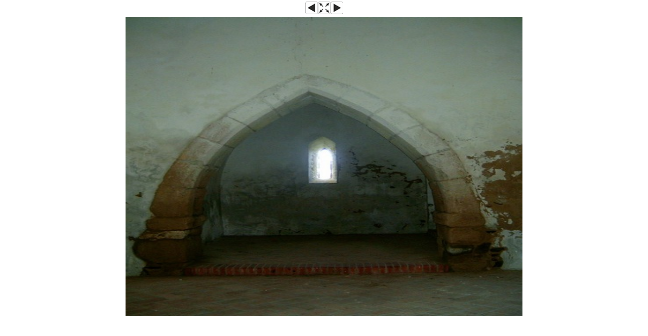

--- FILE ---
content_type: text/html; charset=utf-8
request_url: https://geocaching.hu/images.geo?id=19610&group=2105&table=cache_images&wi=800&he=600
body_size: 2197
content:
<!DOCTYPE HTML>
<html>
<head>
	<title>Szentély</title>
	<style TYPE="text/css">

		body, table, input, textarea, select, div {
			font-family: Verdana, Arial, Helvetica, sans-serif;
			font-size: 11px;
		}

		a { color: #000000; }
		a:hover { color: #000000; text-decoration: none; }
		img { image-orientation: none; } /* gusty: image exif info disable */

	</style>
		<meta http-equiv="Page-Exit" content="blendTrans(Duration=0.1)">
		<meta http-equiv="Page-Enter" content="blendTrans(Duration=0.1)">
</head>
<script language="JavaScript" type="text/javascript">

	function isOpenerWindowSameSize () {
		var myWidth = 0, myHeight = 0;
		if( typeof( window.innerWidth ) == 'number' ) {
			//Non-IE
			myWidth = window.innerWidth;
			myHeight = window.innerHeight;
		} else if( document.documentElement && ( document.documentElement.clientWidth || document.documentElement.clientHeight ) ) {
			//IE 6+ in 'standards compliant mode'
			myWidth = document.documentElement.clientWidth;
			myHeight = document.documentElement.clientHeight;
		} else if( document.body && ( document.body.clientWidth || document.body.clientHeight ) ) {
			//IE 4 compatible
			myWidth = document.body.clientWidth;
			myHeight = document.body.clientHeight;
		}

		var openerWidth = 0, openerHeight = 0;
		if( typeof( window.opener.innerWidth ) == 'number' ) {
			//Non-IE
			openerWidth = window.opener.innerWidth;
			openerHeight = window.opener.innerHeight;
		} else if( window.opener.document.documentElement && ( window.opener.document.documentElement.clientWidth || window.opener.document.documentElement.clientHeight ) ) {
			//IE 6+ in 'standards compliant mode'
			openerWidth = window.opener.document.documentElement.clientWidth;
			openerHeight = window.opener.document.documentElement.clientHeight;
		} else if( window.opener.document.body && ( window.opener.document.body.clientWidth || window.opener.document.body.clientHeight ) ) {
			//IE 4 compatible
			openerWidth = window.opener.document.body.clientWidth;
			openerHeight = window.opener.document.body.clientHeight;
		}

		return (myWidth == openerWidth && myHeight == openerHeight);
	}

</script>

<script src="https://ajax.googleapis.com/ajax/libs/jquery/3.4.1/jquery.min.js"></script> 
<script language="JavaScript" type="text/javascript">
	$(document).ready(function() { 

	var xx = 800;var yy = 600;var xo = 800;var yo = 600;	xx=xx+40
	yy=yy+130

	var aa = bb = 0;
	var iw = screen.availWidth;
	var ih = screen.availHeight;
	if (xo>iw-40){
		aa = parseInt((iw-40)/((xo)/100));
		bb = parseInt(aa*(yo/100));
		xo = iw-40;
		yo = bb;
		xx = iw;
		yy = yo+130;
		$("#nagyito").attr("src","/images/v_orig.png");
		$("#nagyito").attr("onClick","atmeretezo()");
		$("#nagyito").attr("zs",1);
	}

	if (yo>ih-130){
		aa = parseInt((ih-130)/(yo/100));
		bb = parseInt(aa*(xo/100));
		xo = bb;
		yo = ih-130;
		xx = xo+40;
		yy = ih;
		$("#nagyito").attr("src","/images/v_orig.png");
		$("#nagyito").attr("onClick","atmeretezo()");
		$("#nagyito").attr("zs",1);
	}

	$("#aktualis").attr("width",xo);
	$("#aktualis").attr("height",yo);
	$("#nagyito").attr("xs",xo);
	$("#nagyito").attr("ys",yo);
	$("#nagyito").attr("xw",xx);
	$("#nagyito").attr("yw",yy);
	$("#fblike").attr("data-href",$(location).attr("href"));
	
	var xp = parseInt(screen.availWidth/2)-parseInt(xx/2); 
	var yp = parseInt(screen.availHeight/2)-parseInt(yy/2); 
	window.resizeTo(xx,yy);
	window.moveTo(xp,yp);	
	});

	function res_x(x1){
		if (x1>screen.availWidth){
			x1 = screen.availWidth;
		}
		return x1;
	}

	function res_y(y1){
		if (y1>screen.availHeight){
			y1 = screen.availHeight;
		}
		return y1;
	}
</script>

<!-- jobbra, balra nyilakkal is lehetséges legyen a képváltás. Togo 2015.12.19 -->

<script language="JavaScript" type="text/javascript">
	$(document).keydown(function(event) {
    switch (event.keyCode) {
		case 37: 
			$("a").each(function(){
			if ($(this).attr("id") == "bal"){
				$(location).attr("href",$(this).attr("href"));
			}
			});
		break;
		case 39: 
			$("a").each(function(){
			if ($(this).attr("id") == "jobb"){
				$(location).attr("href",$(this).attr("href"));
			}
			});		
		break;
		case 27:
			window.close();
		break;
	}
    });
</script>
<!-- jobbra, balra nyilakkal is lehetséges legyen a képváltás vége -->

<script language="JavaScript" type="text/javascript">
	function atmeretezo(){
		var xx = 800;var yy = 600;		var iw = screen.availWidth;
		var ih = screen.availHeight;
		var xo = $("#nagyito").attr("xs");
		var yo = $("#nagyito").attr("ys");
		var xw = $("#nagyito").attr("xw");
		var yw = $("#nagyito").attr("yw");

		if 	($("#nagyito").attr("zs") == "1"){
			var xp = parseInt(iw/2)-parseInt(xx/2); 
			var yp = parseInt(ih/2)-parseInt(yy/2); 
			var nx = (xx+50>iw) ? iw : xx+50;
			var ny = (yy+130>ih) ? ih : yy+130;
			$("#aktualis").attr("width",xx);
			$("#aktualis").attr("height",yy);
			window.resizeTo(nx,ny);
			window.moveTo(xp,yp);
			$("#nagyito").attr("zs","2");
			$("#nagyito").attr("src","/images/v_full.png");
		} else if ($("#nagyito").attr("zs") == "2"){
			var xp = parseInt(iw/2)-parseInt(xw/2); 
			var yp = parseInt(ih/2)-parseInt(yw/2);
			$("#aktualis").attr("width",xo);
			$("#aktualis").attr("height",yo);
			window.resizeTo(xw,yw);
			window.moveTo(xp,yp);
			$("#nagyito").attr("zs","1");
			$("#nagyito").attr("src","/images/v_orig.png");
		}
	}

	function res_x(x1){
		if (x1>screen.availWidth){
			x1 = screen.availWidth;
		}
		return x1;
	}

	function res_y(y1){
		if (y1>screen.availHeight){
			y1 = screen.availHeight;
		}
		return y1;
	}
</script>

<body bgcolor="#FFFFFF" link="#000000" alink="#000000" vlink="#000000" leftmargin=0 topmargin=0 marginwidth=0 marginheight=0 marginheight=3 style="margin-top: 0px;" onLoad=" next_cache = new Image(); next_cache.src = 'cacheimages/2007-08/10777_20070825_230418.jpg'; prev_cache = new Image(); prev_cache.src = 'cacheimages/2007-08/10777_20070825_230125.jpg'; "><table width="100%" border="0" cellpadding="2" cellspacing="0" align="center"><tr height="33px"><td width="30%"></td><td width="40%" align="center" walign="top"><table width="75px" border="0" cellpadding="0" cellspacing="0" align="center" walign="top"><tr walign="top"><td align="left" width="25px"><a id="bal" href="/images.geo?id=19609&group=2105&table=cache_images&wi=450&he=600"><img src="/images/v_left.png" border=0></a></td><td align="right" width="25px"><img id="nagyito" src="/images/v_orig_s.png" border=0 onClick="" xs="" ys="" zs="0"  xw="0" yw="0"></td><td align=right" width="25px"><a id="jobb" href="/images.geo?id=19611&group=2105&table=cache_images&wi=600&he=450"><img src="/images/v_right.png" border=0></a></td></tr></table></td><td width="30%" align="right"><!-- <div id="fblike" class="fb-like" data-href="" data-layout="button_count" data-action="like" data-colorscheme="dark" data-show-faces="false" data-share="false" style="height: 21px; overflow: hidden;"></div> --></td></tr></table>
<div align="center"><a id="jobb" href="/images.geo?id=19611&group=2105&table=cache_images&wi=600&he=450"><img id="aktualis" src="cacheimages/2007-08/10777_20070825_230225.jpg" style="padding: 0px 0px 0px 0px; margin: 1px 0px 0px 0px; border:0px solid grey;"></a></div>
</body></html>